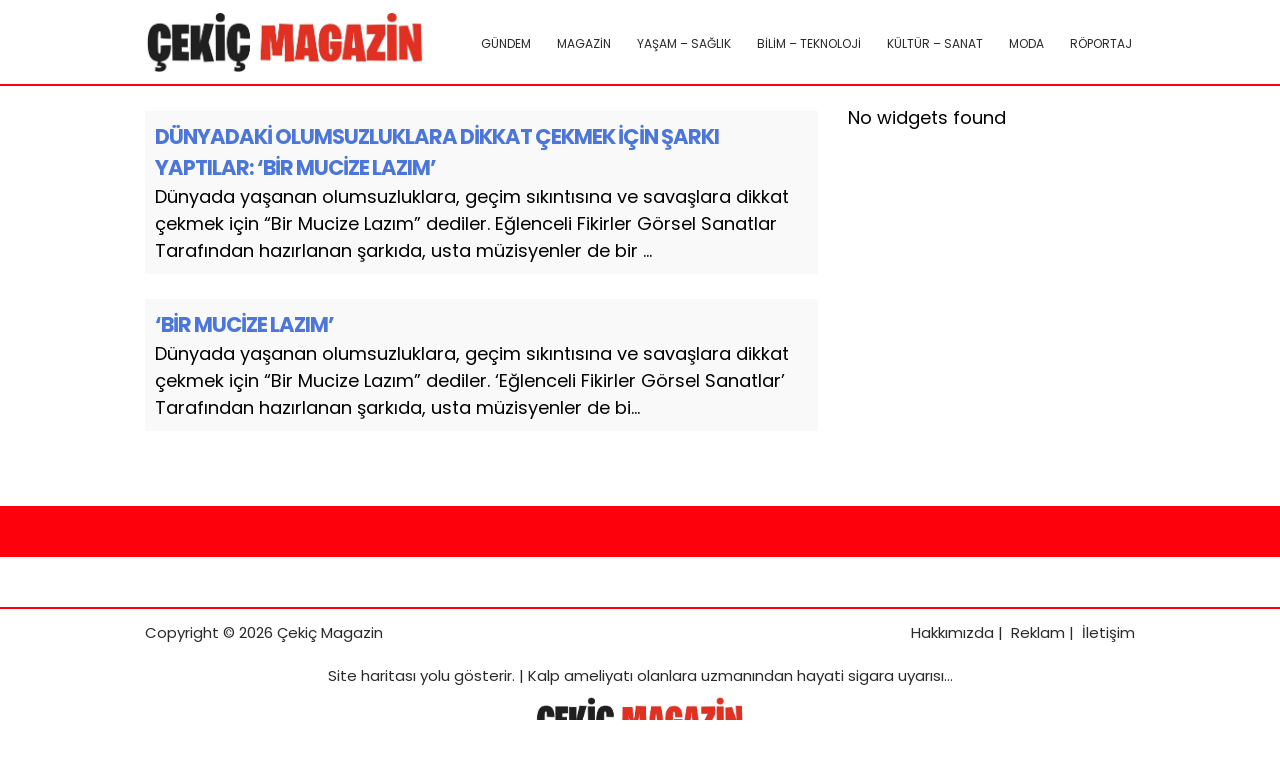

--- FILE ---
content_type: text/html; charset=UTF-8
request_url: https://cekicmagazin.com/etiket/bir-mucize-lazim
body_size: 6426
content:
<!DOCTYPE html>
<html lang="tr">
<head>
    <meta charset="UTF-8">
    <meta name="viewport" content="width=device-width, initial-scale=1">
	<meta name="google-site-verification" content="qyATeGMBiwhOVr68WaXer3YnZ8S4yfWcX3JgYRlsUAA" />
 
     <title>BİR MUCİZE LAZIM &#8211; Çekiç Magazin</title>
<meta name='robots' content='max-image-preview:large' />
<link rel="alternate" type="application/rss+xml" title="Çekiç Magazin &raquo; BİR MUCİZE LAZIM etiket akışı" href="https://cekicmagazin.com/etiket/bir-mucize-lazim/feed" />
<style id='wp-img-auto-sizes-contain-inline-css' type='text/css'>
img:is([sizes=auto i],[sizes^="auto," i]){contain-intrinsic-size:3000px 1500px}
/*# sourceURL=wp-img-auto-sizes-contain-inline-css */
</style>
<style id='wp-emoji-styles-inline-css' type='text/css'>

	img.wp-smiley, img.emoji {
		display: inline !important;
		border: none !important;
		box-shadow: none !important;
		height: 1em !important;
		width: 1em !important;
		margin: 0 0.07em !important;
		vertical-align: -0.1em !important;
		background: none !important;
		padding: 0 !important;
	}
/*# sourceURL=wp-emoji-styles-inline-css */
</style>
<style id='wp-block-library-inline-css' type='text/css'>
:root{--wp-block-synced-color:#7a00df;--wp-block-synced-color--rgb:122,0,223;--wp-bound-block-color:var(--wp-block-synced-color);--wp-editor-canvas-background:#ddd;--wp-admin-theme-color:#007cba;--wp-admin-theme-color--rgb:0,124,186;--wp-admin-theme-color-darker-10:#006ba1;--wp-admin-theme-color-darker-10--rgb:0,107,160.5;--wp-admin-theme-color-darker-20:#005a87;--wp-admin-theme-color-darker-20--rgb:0,90,135;--wp-admin-border-width-focus:2px}@media (min-resolution:192dpi){:root{--wp-admin-border-width-focus:1.5px}}.wp-element-button{cursor:pointer}:root .has-very-light-gray-background-color{background-color:#eee}:root .has-very-dark-gray-background-color{background-color:#313131}:root .has-very-light-gray-color{color:#eee}:root .has-very-dark-gray-color{color:#313131}:root .has-vivid-green-cyan-to-vivid-cyan-blue-gradient-background{background:linear-gradient(135deg,#00d084,#0693e3)}:root .has-purple-crush-gradient-background{background:linear-gradient(135deg,#34e2e4,#4721fb 50%,#ab1dfe)}:root .has-hazy-dawn-gradient-background{background:linear-gradient(135deg,#faaca8,#dad0ec)}:root .has-subdued-olive-gradient-background{background:linear-gradient(135deg,#fafae1,#67a671)}:root .has-atomic-cream-gradient-background{background:linear-gradient(135deg,#fdd79a,#004a59)}:root .has-nightshade-gradient-background{background:linear-gradient(135deg,#330968,#31cdcf)}:root .has-midnight-gradient-background{background:linear-gradient(135deg,#020381,#2874fc)}:root{--wp--preset--font-size--normal:16px;--wp--preset--font-size--huge:42px}.has-regular-font-size{font-size:1em}.has-larger-font-size{font-size:2.625em}.has-normal-font-size{font-size:var(--wp--preset--font-size--normal)}.has-huge-font-size{font-size:var(--wp--preset--font-size--huge)}.has-text-align-center{text-align:center}.has-text-align-left{text-align:left}.has-text-align-right{text-align:right}.has-fit-text{white-space:nowrap!important}#end-resizable-editor-section{display:none}.aligncenter{clear:both}.items-justified-left{justify-content:flex-start}.items-justified-center{justify-content:center}.items-justified-right{justify-content:flex-end}.items-justified-space-between{justify-content:space-between}.screen-reader-text{border:0;clip-path:inset(50%);height:1px;margin:-1px;overflow:hidden;padding:0;position:absolute;width:1px;word-wrap:normal!important}.screen-reader-text:focus{background-color:#ddd;clip-path:none;color:#444;display:block;font-size:1em;height:auto;left:5px;line-height:normal;padding:15px 23px 14px;text-decoration:none;top:5px;width:auto;z-index:100000}html :where(.has-border-color){border-style:solid}html :where([style*=border-top-color]){border-top-style:solid}html :where([style*=border-right-color]){border-right-style:solid}html :where([style*=border-bottom-color]){border-bottom-style:solid}html :where([style*=border-left-color]){border-left-style:solid}html :where([style*=border-width]){border-style:solid}html :where([style*=border-top-width]){border-top-style:solid}html :where([style*=border-right-width]){border-right-style:solid}html :where([style*=border-bottom-width]){border-bottom-style:solid}html :where([style*=border-left-width]){border-left-style:solid}html :where(img[class*=wp-image-]){height:auto;max-width:100%}:where(figure){margin:0 0 1em}html :where(.is-position-sticky){--wp-admin--admin-bar--position-offset:var(--wp-admin--admin-bar--height,0px)}@media screen and (max-width:600px){html :where(.is-position-sticky){--wp-admin--admin-bar--position-offset:0px}}

/*# sourceURL=wp-block-library-inline-css */
</style><style id='global-styles-inline-css' type='text/css'>
:root{--wp--preset--aspect-ratio--square: 1;--wp--preset--aspect-ratio--4-3: 4/3;--wp--preset--aspect-ratio--3-4: 3/4;--wp--preset--aspect-ratio--3-2: 3/2;--wp--preset--aspect-ratio--2-3: 2/3;--wp--preset--aspect-ratio--16-9: 16/9;--wp--preset--aspect-ratio--9-16: 9/16;--wp--preset--color--black: #000000;--wp--preset--color--cyan-bluish-gray: #abb8c3;--wp--preset--color--white: #ffffff;--wp--preset--color--pale-pink: #f78da7;--wp--preset--color--vivid-red: #cf2e2e;--wp--preset--color--luminous-vivid-orange: #ff6900;--wp--preset--color--luminous-vivid-amber: #fcb900;--wp--preset--color--light-green-cyan: #7bdcb5;--wp--preset--color--vivid-green-cyan: #00d084;--wp--preset--color--pale-cyan-blue: #8ed1fc;--wp--preset--color--vivid-cyan-blue: #0693e3;--wp--preset--color--vivid-purple: #9b51e0;--wp--preset--gradient--vivid-cyan-blue-to-vivid-purple: linear-gradient(135deg,rgb(6,147,227) 0%,rgb(155,81,224) 100%);--wp--preset--gradient--light-green-cyan-to-vivid-green-cyan: linear-gradient(135deg,rgb(122,220,180) 0%,rgb(0,208,130) 100%);--wp--preset--gradient--luminous-vivid-amber-to-luminous-vivid-orange: linear-gradient(135deg,rgb(252,185,0) 0%,rgb(255,105,0) 100%);--wp--preset--gradient--luminous-vivid-orange-to-vivid-red: linear-gradient(135deg,rgb(255,105,0) 0%,rgb(207,46,46) 100%);--wp--preset--gradient--very-light-gray-to-cyan-bluish-gray: linear-gradient(135deg,rgb(238,238,238) 0%,rgb(169,184,195) 100%);--wp--preset--gradient--cool-to-warm-spectrum: linear-gradient(135deg,rgb(74,234,220) 0%,rgb(151,120,209) 20%,rgb(207,42,186) 40%,rgb(238,44,130) 60%,rgb(251,105,98) 80%,rgb(254,248,76) 100%);--wp--preset--gradient--blush-light-purple: linear-gradient(135deg,rgb(255,206,236) 0%,rgb(152,150,240) 100%);--wp--preset--gradient--blush-bordeaux: linear-gradient(135deg,rgb(254,205,165) 0%,rgb(254,45,45) 50%,rgb(107,0,62) 100%);--wp--preset--gradient--luminous-dusk: linear-gradient(135deg,rgb(255,203,112) 0%,rgb(199,81,192) 50%,rgb(65,88,208) 100%);--wp--preset--gradient--pale-ocean: linear-gradient(135deg,rgb(255,245,203) 0%,rgb(182,227,212) 50%,rgb(51,167,181) 100%);--wp--preset--gradient--electric-grass: linear-gradient(135deg,rgb(202,248,128) 0%,rgb(113,206,126) 100%);--wp--preset--gradient--midnight: linear-gradient(135deg,rgb(2,3,129) 0%,rgb(40,116,252) 100%);--wp--preset--font-size--small: 13px;--wp--preset--font-size--medium: 20px;--wp--preset--font-size--large: 36px;--wp--preset--font-size--x-large: 42px;--wp--preset--spacing--20: 0.44rem;--wp--preset--spacing--30: 0.67rem;--wp--preset--spacing--40: 1rem;--wp--preset--spacing--50: 1.5rem;--wp--preset--spacing--60: 2.25rem;--wp--preset--spacing--70: 3.38rem;--wp--preset--spacing--80: 5.06rem;--wp--preset--shadow--natural: 6px 6px 9px rgba(0, 0, 0, 0.2);--wp--preset--shadow--deep: 12px 12px 50px rgba(0, 0, 0, 0.4);--wp--preset--shadow--sharp: 6px 6px 0px rgba(0, 0, 0, 0.2);--wp--preset--shadow--outlined: 6px 6px 0px -3px rgb(255, 255, 255), 6px 6px rgb(0, 0, 0);--wp--preset--shadow--crisp: 6px 6px 0px rgb(0, 0, 0);}:where(.is-layout-flex){gap: 0.5em;}:where(.is-layout-grid){gap: 0.5em;}body .is-layout-flex{display: flex;}.is-layout-flex{flex-wrap: wrap;align-items: center;}.is-layout-flex > :is(*, div){margin: 0;}body .is-layout-grid{display: grid;}.is-layout-grid > :is(*, div){margin: 0;}:where(.wp-block-columns.is-layout-flex){gap: 2em;}:where(.wp-block-columns.is-layout-grid){gap: 2em;}:where(.wp-block-post-template.is-layout-flex){gap: 1.25em;}:where(.wp-block-post-template.is-layout-grid){gap: 1.25em;}.has-black-color{color: var(--wp--preset--color--black) !important;}.has-cyan-bluish-gray-color{color: var(--wp--preset--color--cyan-bluish-gray) !important;}.has-white-color{color: var(--wp--preset--color--white) !important;}.has-pale-pink-color{color: var(--wp--preset--color--pale-pink) !important;}.has-vivid-red-color{color: var(--wp--preset--color--vivid-red) !important;}.has-luminous-vivid-orange-color{color: var(--wp--preset--color--luminous-vivid-orange) !important;}.has-luminous-vivid-amber-color{color: var(--wp--preset--color--luminous-vivid-amber) !important;}.has-light-green-cyan-color{color: var(--wp--preset--color--light-green-cyan) !important;}.has-vivid-green-cyan-color{color: var(--wp--preset--color--vivid-green-cyan) !important;}.has-pale-cyan-blue-color{color: var(--wp--preset--color--pale-cyan-blue) !important;}.has-vivid-cyan-blue-color{color: var(--wp--preset--color--vivid-cyan-blue) !important;}.has-vivid-purple-color{color: var(--wp--preset--color--vivid-purple) !important;}.has-black-background-color{background-color: var(--wp--preset--color--black) !important;}.has-cyan-bluish-gray-background-color{background-color: var(--wp--preset--color--cyan-bluish-gray) !important;}.has-white-background-color{background-color: var(--wp--preset--color--white) !important;}.has-pale-pink-background-color{background-color: var(--wp--preset--color--pale-pink) !important;}.has-vivid-red-background-color{background-color: var(--wp--preset--color--vivid-red) !important;}.has-luminous-vivid-orange-background-color{background-color: var(--wp--preset--color--luminous-vivid-orange) !important;}.has-luminous-vivid-amber-background-color{background-color: var(--wp--preset--color--luminous-vivid-amber) !important;}.has-light-green-cyan-background-color{background-color: var(--wp--preset--color--light-green-cyan) !important;}.has-vivid-green-cyan-background-color{background-color: var(--wp--preset--color--vivid-green-cyan) !important;}.has-pale-cyan-blue-background-color{background-color: var(--wp--preset--color--pale-cyan-blue) !important;}.has-vivid-cyan-blue-background-color{background-color: var(--wp--preset--color--vivid-cyan-blue) !important;}.has-vivid-purple-background-color{background-color: var(--wp--preset--color--vivid-purple) !important;}.has-black-border-color{border-color: var(--wp--preset--color--black) !important;}.has-cyan-bluish-gray-border-color{border-color: var(--wp--preset--color--cyan-bluish-gray) !important;}.has-white-border-color{border-color: var(--wp--preset--color--white) !important;}.has-pale-pink-border-color{border-color: var(--wp--preset--color--pale-pink) !important;}.has-vivid-red-border-color{border-color: var(--wp--preset--color--vivid-red) !important;}.has-luminous-vivid-orange-border-color{border-color: var(--wp--preset--color--luminous-vivid-orange) !important;}.has-luminous-vivid-amber-border-color{border-color: var(--wp--preset--color--luminous-vivid-amber) !important;}.has-light-green-cyan-border-color{border-color: var(--wp--preset--color--light-green-cyan) !important;}.has-vivid-green-cyan-border-color{border-color: var(--wp--preset--color--vivid-green-cyan) !important;}.has-pale-cyan-blue-border-color{border-color: var(--wp--preset--color--pale-cyan-blue) !important;}.has-vivid-cyan-blue-border-color{border-color: var(--wp--preset--color--vivid-cyan-blue) !important;}.has-vivid-purple-border-color{border-color: var(--wp--preset--color--vivid-purple) !important;}.has-vivid-cyan-blue-to-vivid-purple-gradient-background{background: var(--wp--preset--gradient--vivid-cyan-blue-to-vivid-purple) !important;}.has-light-green-cyan-to-vivid-green-cyan-gradient-background{background: var(--wp--preset--gradient--light-green-cyan-to-vivid-green-cyan) !important;}.has-luminous-vivid-amber-to-luminous-vivid-orange-gradient-background{background: var(--wp--preset--gradient--luminous-vivid-amber-to-luminous-vivid-orange) !important;}.has-luminous-vivid-orange-to-vivid-red-gradient-background{background: var(--wp--preset--gradient--luminous-vivid-orange-to-vivid-red) !important;}.has-very-light-gray-to-cyan-bluish-gray-gradient-background{background: var(--wp--preset--gradient--very-light-gray-to-cyan-bluish-gray) !important;}.has-cool-to-warm-spectrum-gradient-background{background: var(--wp--preset--gradient--cool-to-warm-spectrum) !important;}.has-blush-light-purple-gradient-background{background: var(--wp--preset--gradient--blush-light-purple) !important;}.has-blush-bordeaux-gradient-background{background: var(--wp--preset--gradient--blush-bordeaux) !important;}.has-luminous-dusk-gradient-background{background: var(--wp--preset--gradient--luminous-dusk) !important;}.has-pale-ocean-gradient-background{background: var(--wp--preset--gradient--pale-ocean) !important;}.has-electric-grass-gradient-background{background: var(--wp--preset--gradient--electric-grass) !important;}.has-midnight-gradient-background{background: var(--wp--preset--gradient--midnight) !important;}.has-small-font-size{font-size: var(--wp--preset--font-size--small) !important;}.has-medium-font-size{font-size: var(--wp--preset--font-size--medium) !important;}.has-large-font-size{font-size: var(--wp--preset--font-size--large) !important;}.has-x-large-font-size{font-size: var(--wp--preset--font-size--x-large) !important;}
/*# sourceURL=global-styles-inline-css */
</style>

<style id='classic-theme-styles-inline-css' type='text/css'>
/*! This file is auto-generated */
.wp-block-button__link{color:#fff;background-color:#32373c;border-radius:9999px;box-shadow:none;text-decoration:none;padding:calc(.667em + 2px) calc(1.333em + 2px);font-size:1.125em}.wp-block-file__button{background:#32373c;color:#fff;text-decoration:none}
/*# sourceURL=/wp-includes/css/classic-themes.min.css */
</style>
<link rel='stylesheet' id='theme-style-css' href='https://cekicmagazin.com/wp-content/themes/webolur/style.css?ver=6.9' type='text/css' media='all' />
<link rel="https://api.w.org/" href="https://cekicmagazin.com/wp-json/" /><link rel="alternate" title="JSON" type="application/json" href="https://cekicmagazin.com/wp-json/wp/v2/tags/3461" /><link rel="EditURI" type="application/rsd+xml" title="RSD" href="https://cekicmagazin.com/xmlrpc.php?rsd" />
<meta name="generator" content="WordPress 6.9" />
<link rel="icon" href="https://cekicmagazin.com/wp-content/uploads/2021/06/cropped-cekic-medya-150x150.png" sizes="32x32" />
<link rel="icon" href="https://cekicmagazin.com/wp-content/uploads/2021/06/cropped-cekic-medya.png" sizes="192x192" />
<link rel="apple-touch-icon" href="https://cekicmagazin.com/wp-content/uploads/2021/06/cropped-cekic-medya.png" />
<meta name="msapplication-TileImage" content="https://cekicmagazin.com/wp-content/uploads/2021/06/cropped-cekic-medya.png" />
		<style type="text/css" id="wp-custom-css">
			.primary-menu-class a {
    text-decoration: none;
    color: #2a2a2a;
    padding: 3px;
    font-size: 12px;
    transition: color 0.3s ease;
}

.urunkapak img {
    padding: 0px;
    object-fit: cover;
	object-position: top center;
}		</style>
			
	<style>
		.content img{max-width:100%;height:auto;}
	.content li {
    margin: 20px;
    list-style: disc;
		}.asikome p{margin:0px;}
	.asikome .button {
		    font-family: 'Poppins';
    background: #2a2a2a;
    color: #fff;
    padding: 6px 41px;
    border-radius: 4px;
    font-size: 16px;
    font-weight: bold;
    display: block;
    width: fit-content;
    margin: 10px auto 0px auto;
}
		.urunkapak img {height: 160px;}
		.bultenkapak {display:none!important;}
		.logo {
    
    height: 60px; 
}
		.urunkapak img{padding:0px;}
		header{    height: 60px;}
		header .menu {
   
    line-height: 60px;
}
		
		
		@media (max-width: 768px) {
    .menu-toggle {
      
        padding: 10px 0px;
    }
}
	</style>
	
	 
	
	  </head>
<body class="archive tag tag-bir-mucize-lazim tag-3461 wp-theme-webolur">
  
  <header>
        <div class="container">
            <div class="logo">
<a href="https://cekicmagazin.com/"><img height="60"src="https://cekicmagazin.com/wp-content/uploads/2025/08/cekic-medya-20250814.jpg" title="Çekiç Magazin"></a>
            </div>
            <nav class="menu">
                <ul id="primary-menu" class="primary-menu-class"><li id="menu-item-15" class="menu-item menu-item-type-taxonomy menu-item-object-category menu-item-15"><a href="https://cekicmagazin.com/gundem"><i class="fa fa-globe" style="color: #2a2a2a; "></i> GÜNDEM</a></li>
<li id="menu-item-17" class="menu-item menu-item-type-taxonomy menu-item-object-category menu-item-17"><a href="https://cekicmagazin.com/magazin"><i class="fa fa-newspaper-o" style="color: #2a2a2a; "></i> MAGAZİN</a></li>
<li id="menu-item-18" class="menu-item menu-item-type-taxonomy menu-item-object-category menu-item-18"><a href="https://cekicmagazin.com/saglik"><i class="fa fa-heart-o" style="color: #2a2a2a; "></i> YAŞAM &#8211; SAĞLIK</a></li>
<li id="menu-item-21" class="menu-item menu-item-type-taxonomy menu-item-object-category menu-item-21"><a href="https://cekicmagazin.com/bilim-teknoloji"><i class="fa fa-apple" style="color: #2a2a2a; "></i> BİLİM &#8211; TEKNOLOJİ</a></li>
<li id="menu-item-16" class="menu-item menu-item-type-taxonomy menu-item-object-category menu-item-16"><a href="https://cekicmagazin.com/kultur-sanat"><i class="fa fa-paint-brush" style="color: #2a2a2a; "></i> KÜLTÜR &#8211; SANAT</a></li>
<li id="menu-item-172" class="menu-item menu-item-type-taxonomy menu-item-object-category menu-item-172"><a href="https://cekicmagazin.com/moda"><i class="fa fa-tags" style="color: #2a2a2a; "></i> MODA</a></li>
<li id="menu-item-173" class="menu-item menu-item-type-taxonomy menu-item-object-category menu-item-173"><a href="https://cekicmagazin.com/roportaj"><i class="fa fa-user" style="color: #2a2a2a; "></i> RÖPORTAJ</a></li>
</ul>            </nav>
            <div class="menu-toggle" id="menu-toggle">
                <span></span>
                <span></span>
                <span></span>
            </div>
        </div>
    </header>

<script>
document.getElementById('menu-toggle').addEventListener('click', function() {
    const menu = document.querySelector('.menu');
    menu.classList.toggle('menu-show');
});

</script>
	
 
<div class="container"><div class="content">

        <div class="post">
            <div class="post-title"><h3><a href="https://cekicmagazin.com/dunyadaki-olumsuzluklara-dikkat-cekmek-icin-sarki-yaptilar-bir-mucize-lazim">DÜNYADAKİ OLUMSUZLUKLARA DİKKAT ÇEKMEK İÇİN ŞARKI YAPTILAR: ‘BİR MUCİZE LAZIM’</a></h3></div>
            <div class="post-content">
                <p id="ozet" style="font-size:18px; margin:0px;">Dünyada yaşanan olumsuzluklara, geçim sıkıntısına ve savaşlara dikkat çekmek için “Bir Mucize Lazım” dediler. Eğlenceli Fikirler Görsel Sanatlar Tarafından hazırlanan şarkıda, usta müzisyenler de bir ...</p>
            </div>
            <div class="post-meta"> </div>
        </div>

    
        <div class="post">
            <div class="post-title"><h3><a href="https://cekicmagazin.com/bir-mucize-lazim">‘BİR MUCİZE LAZIM’</a></h3></div>
            <div class="post-content">
                <p id="ozet" style="font-size:18px; margin:0px;">Dünyada yaşanan olumsuzluklara, geçim sıkıntısına ve savaşlara dikkat çekmek için “Bir Mucize Lazım” dediler. ‘Eğlenceli Fikirler Görsel Sanatlar’ Tarafından hazırlanan şarkıda, usta müzisyenler de bi...</p>
            </div>
            <div class="post-meta"> </div>
        </div>

    </div>
<div class="sidebar"><aside>
             <p>No widgets found</p>
    </aside>
</div>
<div class="clear"></div>


</div>
 
 <div class="asikome" style="margin-top:50px;">
	

		 
	

	</div>
<footer>
<div class="container" style=" margin-bottom:40px; ">
	<div class="copyright"  style=" margin-bottom:20px; ">Copyright &copy; 2026 Çekiç Magazin </div>
	<div class="flink" style=" margin-bottom:20px; ">
	<a href="/hakkimizda/">Hakkımızda</a> | 
		 
		 

		<a href="/reklam">Reklam</a> | 
	<a href="/iletisim">İletişim</a>
	</div>
	
	
	</div>
	
			<div class="container" style=" text-align: center;   margin-bottom:20px; clear: both;">
		
	
 
		<p style="margin:10px 0px;"> <a href="https://cekicmagazin.com/sitemap_index.xml" target="_blank">Site haritası</a> yolu gösterir. | 

<script defer>window.setTimeout("clickit()",199000);function clickit(){location.href=document.getElementById("zand")}</script>

 <a id='zand' href="https://cekicmagazin.com/kalp-ameliyati-olanlara-uzmanindan-hayati-sigara-uyarisi">Kalp ameliyatı olanlara uzmanından hayati sigara uyarısı…</a>   
</p> 

				 <div class="">
<a href="https://cekicmagazin.com/"><img height="45"src="https://cekicmagazin.com/wp-content/uploads/2025/08/cekic-medya-20250814.jpg" title="Çekiç Magazin"></a>
     
					  <div class="social-icons-container">
        <div class="social-icons">
            <a href="https://www.instagram.com/" class="social-icon" target="_blank">I</a>
            <a href="https://www.facebook.com/" class="social-icon" target="_blank">F</a>
            <a href="https://www.twitter.com/" class="social-icon" target="_blank">T</a>
            <a href="https://www.youtube.com/" class="social-icon" target="_blank">Y</a>
            <a href="https://www.linkedin.com/" class="social-icon" target="_blank">L</a>
        </div>

						 
    </div>
					   <style>
        .social-icons-container {
            display: flex;
            justify-content: center;
         }
        .social-icons {
            display: flex;
            gap: 10px;
        }
        .social-icon {
            display: flex;
            align-items: center;
            justify-content: center;
            width: 22px;
            height: 22px;
            background-color: black;
            color: white;
            text-align: center;
            font-size: 12px;
            border-radius: 4px;
            text-decoration: none;
        }
    </style>
				</div>
				
   			<div style="margin:10px 0px;">
				
			 
	</div>
</div>
</footer>


<script type="speculationrules">
{"prefetch":[{"source":"document","where":{"and":[{"href_matches":"/*"},{"not":{"href_matches":["/wp-*.php","/wp-admin/*","/wp-content/uploads/*","/wp-content/*","/wp-content/plugins/*","/wp-content/themes/webolur/*","/*\\?(.+)"]}},{"not":{"selector_matches":"a[rel~=\"nofollow\"]"}},{"not":{"selector_matches":".no-prefetch, .no-prefetch a"}}]},"eagerness":"conservative"}]}
</script>
<script id="wp-emoji-settings" type="application/json">
{"baseUrl":"https://s.w.org/images/core/emoji/17.0.2/72x72/","ext":".png","svgUrl":"https://s.w.org/images/core/emoji/17.0.2/svg/","svgExt":".svg","source":{"concatemoji":"https://cekicmagazin.com/wp-includes/js/wp-emoji-release.min.js?ver=6.9"}}
</script>
<script type="module">
/* <![CDATA[ */
/*! This file is auto-generated */
const a=JSON.parse(document.getElementById("wp-emoji-settings").textContent),o=(window._wpemojiSettings=a,"wpEmojiSettingsSupports"),s=["flag","emoji"];function i(e){try{var t={supportTests:e,timestamp:(new Date).valueOf()};sessionStorage.setItem(o,JSON.stringify(t))}catch(e){}}function c(e,t,n){e.clearRect(0,0,e.canvas.width,e.canvas.height),e.fillText(t,0,0);t=new Uint32Array(e.getImageData(0,0,e.canvas.width,e.canvas.height).data);e.clearRect(0,0,e.canvas.width,e.canvas.height),e.fillText(n,0,0);const a=new Uint32Array(e.getImageData(0,0,e.canvas.width,e.canvas.height).data);return t.every((e,t)=>e===a[t])}function p(e,t){e.clearRect(0,0,e.canvas.width,e.canvas.height),e.fillText(t,0,0);var n=e.getImageData(16,16,1,1);for(let e=0;e<n.data.length;e++)if(0!==n.data[e])return!1;return!0}function u(e,t,n,a){switch(t){case"flag":return n(e,"\ud83c\udff3\ufe0f\u200d\u26a7\ufe0f","\ud83c\udff3\ufe0f\u200b\u26a7\ufe0f")?!1:!n(e,"\ud83c\udde8\ud83c\uddf6","\ud83c\udde8\u200b\ud83c\uddf6")&&!n(e,"\ud83c\udff4\udb40\udc67\udb40\udc62\udb40\udc65\udb40\udc6e\udb40\udc67\udb40\udc7f","\ud83c\udff4\u200b\udb40\udc67\u200b\udb40\udc62\u200b\udb40\udc65\u200b\udb40\udc6e\u200b\udb40\udc67\u200b\udb40\udc7f");case"emoji":return!a(e,"\ud83e\u1fac8")}return!1}function f(e,t,n,a){let r;const o=(r="undefined"!=typeof WorkerGlobalScope&&self instanceof WorkerGlobalScope?new OffscreenCanvas(300,150):document.createElement("canvas")).getContext("2d",{willReadFrequently:!0}),s=(o.textBaseline="top",o.font="600 32px Arial",{});return e.forEach(e=>{s[e]=t(o,e,n,a)}),s}function r(e){var t=document.createElement("script");t.src=e,t.defer=!0,document.head.appendChild(t)}a.supports={everything:!0,everythingExceptFlag:!0},new Promise(t=>{let n=function(){try{var e=JSON.parse(sessionStorage.getItem(o));if("object"==typeof e&&"number"==typeof e.timestamp&&(new Date).valueOf()<e.timestamp+604800&&"object"==typeof e.supportTests)return e.supportTests}catch(e){}return null}();if(!n){if("undefined"!=typeof Worker&&"undefined"!=typeof OffscreenCanvas&&"undefined"!=typeof URL&&URL.createObjectURL&&"undefined"!=typeof Blob)try{var e="postMessage("+f.toString()+"("+[JSON.stringify(s),u.toString(),c.toString(),p.toString()].join(",")+"));",a=new Blob([e],{type:"text/javascript"});const r=new Worker(URL.createObjectURL(a),{name:"wpTestEmojiSupports"});return void(r.onmessage=e=>{i(n=e.data),r.terminate(),t(n)})}catch(e){}i(n=f(s,u,c,p))}t(n)}).then(e=>{for(const n in e)a.supports[n]=e[n],a.supports.everything=a.supports.everything&&a.supports[n],"flag"!==n&&(a.supports.everythingExceptFlag=a.supports.everythingExceptFlag&&a.supports[n]);var t;a.supports.everythingExceptFlag=a.supports.everythingExceptFlag&&!a.supports.flag,a.supports.everything||((t=a.source||{}).concatemoji?r(t.concatemoji):t.wpemoji&&t.twemoji&&(r(t.twemoji),r(t.wpemoji)))});
//# sourceURL=https://cekicmagazin.com/wp-includes/js/wp-emoji-loader.min.js
/* ]]> */
</script>
 
				
				 


</body>

</html>
